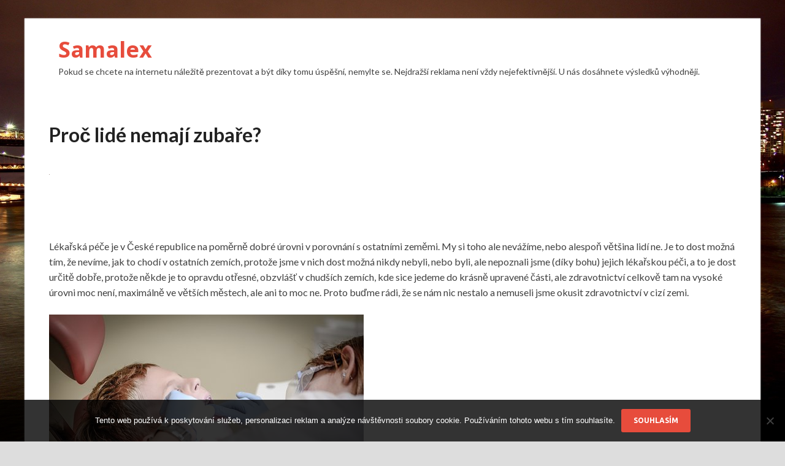

--- FILE ---
content_type: text/html; charset=UTF-8
request_url: https://www.samalex.cz/proc-lide-nemaji-zubare/
body_size: 11264
content:
<!DOCTYPE html>
<html lang="cs">
<head>
<meta charset="UTF-8">
<meta name="viewport" content="width=device-width, initial-scale=1">
<link rel="profile" href="http://gmpg.org/xfn/11">

<meta name='robots' content='index, follow, max-image-preview:large, max-snippet:-1, max-video-preview:-1' />

	<!-- This site is optimized with the Yoast SEO plugin v26.8 - https://yoast.com/product/yoast-seo-wordpress/ -->
	<title>Proč lidé nemají zubaře?</title>
	<meta name="description" content="Hodně lidí se potýká s tím stejným problémem jako většina, a to je ten, že nemají zubaře. Proč tomu tak je a jak se tato situace vlastně může stát?" />
	<link rel="canonical" href="https://www.samalex.cz/proc-lide-nemaji-zubare/" />
	<meta property="og:locale" content="cs_CZ" />
	<meta property="og:type" content="article" />
	<meta property="og:title" content="Proč lidé nemají zubaře?" />
	<meta property="og:description" content="Hodně lidí se potýká s tím stejným problémem jako většina, a to je ten, že nemají zubaře. Proč tomu tak je a jak se tato situace vlastně může stát?" />
	<meta property="og:url" content="https://www.samalex.cz/proc-lide-nemaji-zubare/" />
	<meta property="og:site_name" content="Samalex" />
	<meta property="article:published_time" content="2022-01-31T09:22:04+00:00" />
	<meta property="article:modified_time" content="2023-05-03T15:47:17+00:00" />
	<meta property="og:image" content="https://samalex.cz/wp-content/uploads/dentist-428646__340.jpg" />
	<meta name="author" content="samalex.cz" />
	<meta name="twitter:card" content="summary_large_image" />
	<meta name="twitter:label1" content="Napsal(a)" />
	<meta name="twitter:data1" content="samalex.cz
" />
	<meta name="twitter:label2" content="Odhadovaná doba čtení" />
	<meta name="twitter:data2" content="2 minuty" />
	<!-- / Yoast SEO plugin. -->


<link rel='dns-prefetch' href='//fonts.googleapis.com' />
<link rel="alternate" type="application/rss+xml" title="Samalex &raquo; RSS zdroj" href="https://www.samalex.cz/feed/" />
<link rel="alternate" title="oEmbed (JSON)" type="application/json+oembed" href="https://www.samalex.cz/wp-json/oembed/1.0/embed?url=https%3A%2F%2Fwww.samalex.cz%2Fproc-lide-nemaji-zubare%2F" />
<link rel="alternate" title="oEmbed (XML)" type="text/xml+oembed" href="https://www.samalex.cz/wp-json/oembed/1.0/embed?url=https%3A%2F%2Fwww.samalex.cz%2Fproc-lide-nemaji-zubare%2F&#038;format=xml" />
<style id='wp-img-auto-sizes-contain-inline-css' type='text/css'>
img:is([sizes=auto i],[sizes^="auto," i]){contain-intrinsic-size:3000px 1500px}
/*# sourceURL=wp-img-auto-sizes-contain-inline-css */
</style>
<style id='wp-emoji-styles-inline-css' type='text/css'>

	img.wp-smiley, img.emoji {
		display: inline !important;
		border: none !important;
		box-shadow: none !important;
		height: 1em !important;
		width: 1em !important;
		margin: 0 0.07em !important;
		vertical-align: -0.1em !important;
		background: none !important;
		padding: 0 !important;
	}
/*# sourceURL=wp-emoji-styles-inline-css */
</style>
<style id='wp-block-library-inline-css' type='text/css'>
:root{--wp-block-synced-color:#7a00df;--wp-block-synced-color--rgb:122,0,223;--wp-bound-block-color:var(--wp-block-synced-color);--wp-editor-canvas-background:#ddd;--wp-admin-theme-color:#007cba;--wp-admin-theme-color--rgb:0,124,186;--wp-admin-theme-color-darker-10:#006ba1;--wp-admin-theme-color-darker-10--rgb:0,107,160.5;--wp-admin-theme-color-darker-20:#005a87;--wp-admin-theme-color-darker-20--rgb:0,90,135;--wp-admin-border-width-focus:2px}@media (min-resolution:192dpi){:root{--wp-admin-border-width-focus:1.5px}}.wp-element-button{cursor:pointer}:root .has-very-light-gray-background-color{background-color:#eee}:root .has-very-dark-gray-background-color{background-color:#313131}:root .has-very-light-gray-color{color:#eee}:root .has-very-dark-gray-color{color:#313131}:root .has-vivid-green-cyan-to-vivid-cyan-blue-gradient-background{background:linear-gradient(135deg,#00d084,#0693e3)}:root .has-purple-crush-gradient-background{background:linear-gradient(135deg,#34e2e4,#4721fb 50%,#ab1dfe)}:root .has-hazy-dawn-gradient-background{background:linear-gradient(135deg,#faaca8,#dad0ec)}:root .has-subdued-olive-gradient-background{background:linear-gradient(135deg,#fafae1,#67a671)}:root .has-atomic-cream-gradient-background{background:linear-gradient(135deg,#fdd79a,#004a59)}:root .has-nightshade-gradient-background{background:linear-gradient(135deg,#330968,#31cdcf)}:root .has-midnight-gradient-background{background:linear-gradient(135deg,#020381,#2874fc)}:root{--wp--preset--font-size--normal:16px;--wp--preset--font-size--huge:42px}.has-regular-font-size{font-size:1em}.has-larger-font-size{font-size:2.625em}.has-normal-font-size{font-size:var(--wp--preset--font-size--normal)}.has-huge-font-size{font-size:var(--wp--preset--font-size--huge)}.has-text-align-center{text-align:center}.has-text-align-left{text-align:left}.has-text-align-right{text-align:right}.has-fit-text{white-space:nowrap!important}#end-resizable-editor-section{display:none}.aligncenter{clear:both}.items-justified-left{justify-content:flex-start}.items-justified-center{justify-content:center}.items-justified-right{justify-content:flex-end}.items-justified-space-between{justify-content:space-between}.screen-reader-text{border:0;clip-path:inset(50%);height:1px;margin:-1px;overflow:hidden;padding:0;position:absolute;width:1px;word-wrap:normal!important}.screen-reader-text:focus{background-color:#ddd;clip-path:none;color:#444;display:block;font-size:1em;height:auto;left:5px;line-height:normal;padding:15px 23px 14px;text-decoration:none;top:5px;width:auto;z-index:100000}html :where(.has-border-color){border-style:solid}html :where([style*=border-top-color]){border-top-style:solid}html :where([style*=border-right-color]){border-right-style:solid}html :where([style*=border-bottom-color]){border-bottom-style:solid}html :where([style*=border-left-color]){border-left-style:solid}html :where([style*=border-width]){border-style:solid}html :where([style*=border-top-width]){border-top-style:solid}html :where([style*=border-right-width]){border-right-style:solid}html :where([style*=border-bottom-width]){border-bottom-style:solid}html :where([style*=border-left-width]){border-left-style:solid}html :where(img[class*=wp-image-]){height:auto;max-width:100%}:where(figure){margin:0 0 1em}html :where(.is-position-sticky){--wp-admin--admin-bar--position-offset:var(--wp-admin--admin-bar--height,0px)}@media screen and (max-width:600px){html :where(.is-position-sticky){--wp-admin--admin-bar--position-offset:0px}}

/*# sourceURL=wp-block-library-inline-css */
</style><style id='global-styles-inline-css' type='text/css'>
:root{--wp--preset--aspect-ratio--square: 1;--wp--preset--aspect-ratio--4-3: 4/3;--wp--preset--aspect-ratio--3-4: 3/4;--wp--preset--aspect-ratio--3-2: 3/2;--wp--preset--aspect-ratio--2-3: 2/3;--wp--preset--aspect-ratio--16-9: 16/9;--wp--preset--aspect-ratio--9-16: 9/16;--wp--preset--color--black: #000000;--wp--preset--color--cyan-bluish-gray: #abb8c3;--wp--preset--color--white: #ffffff;--wp--preset--color--pale-pink: #f78da7;--wp--preset--color--vivid-red: #cf2e2e;--wp--preset--color--luminous-vivid-orange: #ff6900;--wp--preset--color--luminous-vivid-amber: #fcb900;--wp--preset--color--light-green-cyan: #7bdcb5;--wp--preset--color--vivid-green-cyan: #00d084;--wp--preset--color--pale-cyan-blue: #8ed1fc;--wp--preset--color--vivid-cyan-blue: #0693e3;--wp--preset--color--vivid-purple: #9b51e0;--wp--preset--gradient--vivid-cyan-blue-to-vivid-purple: linear-gradient(135deg,rgb(6,147,227) 0%,rgb(155,81,224) 100%);--wp--preset--gradient--light-green-cyan-to-vivid-green-cyan: linear-gradient(135deg,rgb(122,220,180) 0%,rgb(0,208,130) 100%);--wp--preset--gradient--luminous-vivid-amber-to-luminous-vivid-orange: linear-gradient(135deg,rgb(252,185,0) 0%,rgb(255,105,0) 100%);--wp--preset--gradient--luminous-vivid-orange-to-vivid-red: linear-gradient(135deg,rgb(255,105,0) 0%,rgb(207,46,46) 100%);--wp--preset--gradient--very-light-gray-to-cyan-bluish-gray: linear-gradient(135deg,rgb(238,238,238) 0%,rgb(169,184,195) 100%);--wp--preset--gradient--cool-to-warm-spectrum: linear-gradient(135deg,rgb(74,234,220) 0%,rgb(151,120,209) 20%,rgb(207,42,186) 40%,rgb(238,44,130) 60%,rgb(251,105,98) 80%,rgb(254,248,76) 100%);--wp--preset--gradient--blush-light-purple: linear-gradient(135deg,rgb(255,206,236) 0%,rgb(152,150,240) 100%);--wp--preset--gradient--blush-bordeaux: linear-gradient(135deg,rgb(254,205,165) 0%,rgb(254,45,45) 50%,rgb(107,0,62) 100%);--wp--preset--gradient--luminous-dusk: linear-gradient(135deg,rgb(255,203,112) 0%,rgb(199,81,192) 50%,rgb(65,88,208) 100%);--wp--preset--gradient--pale-ocean: linear-gradient(135deg,rgb(255,245,203) 0%,rgb(182,227,212) 50%,rgb(51,167,181) 100%);--wp--preset--gradient--electric-grass: linear-gradient(135deg,rgb(202,248,128) 0%,rgb(113,206,126) 100%);--wp--preset--gradient--midnight: linear-gradient(135deg,rgb(2,3,129) 0%,rgb(40,116,252) 100%);--wp--preset--font-size--small: 13px;--wp--preset--font-size--medium: 20px;--wp--preset--font-size--large: 36px;--wp--preset--font-size--x-large: 42px;--wp--preset--spacing--20: 0.44rem;--wp--preset--spacing--30: 0.67rem;--wp--preset--spacing--40: 1rem;--wp--preset--spacing--50: 1.5rem;--wp--preset--spacing--60: 2.25rem;--wp--preset--spacing--70: 3.38rem;--wp--preset--spacing--80: 5.06rem;--wp--preset--shadow--natural: 6px 6px 9px rgba(0, 0, 0, 0.2);--wp--preset--shadow--deep: 12px 12px 50px rgba(0, 0, 0, 0.4);--wp--preset--shadow--sharp: 6px 6px 0px rgba(0, 0, 0, 0.2);--wp--preset--shadow--outlined: 6px 6px 0px -3px rgb(255, 255, 255), 6px 6px rgb(0, 0, 0);--wp--preset--shadow--crisp: 6px 6px 0px rgb(0, 0, 0);}:where(.is-layout-flex){gap: 0.5em;}:where(.is-layout-grid){gap: 0.5em;}body .is-layout-flex{display: flex;}.is-layout-flex{flex-wrap: wrap;align-items: center;}.is-layout-flex > :is(*, div){margin: 0;}body .is-layout-grid{display: grid;}.is-layout-grid > :is(*, div){margin: 0;}:where(.wp-block-columns.is-layout-flex){gap: 2em;}:where(.wp-block-columns.is-layout-grid){gap: 2em;}:where(.wp-block-post-template.is-layout-flex){gap: 1.25em;}:where(.wp-block-post-template.is-layout-grid){gap: 1.25em;}.has-black-color{color: var(--wp--preset--color--black) !important;}.has-cyan-bluish-gray-color{color: var(--wp--preset--color--cyan-bluish-gray) !important;}.has-white-color{color: var(--wp--preset--color--white) !important;}.has-pale-pink-color{color: var(--wp--preset--color--pale-pink) !important;}.has-vivid-red-color{color: var(--wp--preset--color--vivid-red) !important;}.has-luminous-vivid-orange-color{color: var(--wp--preset--color--luminous-vivid-orange) !important;}.has-luminous-vivid-amber-color{color: var(--wp--preset--color--luminous-vivid-amber) !important;}.has-light-green-cyan-color{color: var(--wp--preset--color--light-green-cyan) !important;}.has-vivid-green-cyan-color{color: var(--wp--preset--color--vivid-green-cyan) !important;}.has-pale-cyan-blue-color{color: var(--wp--preset--color--pale-cyan-blue) !important;}.has-vivid-cyan-blue-color{color: var(--wp--preset--color--vivid-cyan-blue) !important;}.has-vivid-purple-color{color: var(--wp--preset--color--vivid-purple) !important;}.has-black-background-color{background-color: var(--wp--preset--color--black) !important;}.has-cyan-bluish-gray-background-color{background-color: var(--wp--preset--color--cyan-bluish-gray) !important;}.has-white-background-color{background-color: var(--wp--preset--color--white) !important;}.has-pale-pink-background-color{background-color: var(--wp--preset--color--pale-pink) !important;}.has-vivid-red-background-color{background-color: var(--wp--preset--color--vivid-red) !important;}.has-luminous-vivid-orange-background-color{background-color: var(--wp--preset--color--luminous-vivid-orange) !important;}.has-luminous-vivid-amber-background-color{background-color: var(--wp--preset--color--luminous-vivid-amber) !important;}.has-light-green-cyan-background-color{background-color: var(--wp--preset--color--light-green-cyan) !important;}.has-vivid-green-cyan-background-color{background-color: var(--wp--preset--color--vivid-green-cyan) !important;}.has-pale-cyan-blue-background-color{background-color: var(--wp--preset--color--pale-cyan-blue) !important;}.has-vivid-cyan-blue-background-color{background-color: var(--wp--preset--color--vivid-cyan-blue) !important;}.has-vivid-purple-background-color{background-color: var(--wp--preset--color--vivid-purple) !important;}.has-black-border-color{border-color: var(--wp--preset--color--black) !important;}.has-cyan-bluish-gray-border-color{border-color: var(--wp--preset--color--cyan-bluish-gray) !important;}.has-white-border-color{border-color: var(--wp--preset--color--white) !important;}.has-pale-pink-border-color{border-color: var(--wp--preset--color--pale-pink) !important;}.has-vivid-red-border-color{border-color: var(--wp--preset--color--vivid-red) !important;}.has-luminous-vivid-orange-border-color{border-color: var(--wp--preset--color--luminous-vivid-orange) !important;}.has-luminous-vivid-amber-border-color{border-color: var(--wp--preset--color--luminous-vivid-amber) !important;}.has-light-green-cyan-border-color{border-color: var(--wp--preset--color--light-green-cyan) !important;}.has-vivid-green-cyan-border-color{border-color: var(--wp--preset--color--vivid-green-cyan) !important;}.has-pale-cyan-blue-border-color{border-color: var(--wp--preset--color--pale-cyan-blue) !important;}.has-vivid-cyan-blue-border-color{border-color: var(--wp--preset--color--vivid-cyan-blue) !important;}.has-vivid-purple-border-color{border-color: var(--wp--preset--color--vivid-purple) !important;}.has-vivid-cyan-blue-to-vivid-purple-gradient-background{background: var(--wp--preset--gradient--vivid-cyan-blue-to-vivid-purple) !important;}.has-light-green-cyan-to-vivid-green-cyan-gradient-background{background: var(--wp--preset--gradient--light-green-cyan-to-vivid-green-cyan) !important;}.has-luminous-vivid-amber-to-luminous-vivid-orange-gradient-background{background: var(--wp--preset--gradient--luminous-vivid-amber-to-luminous-vivid-orange) !important;}.has-luminous-vivid-orange-to-vivid-red-gradient-background{background: var(--wp--preset--gradient--luminous-vivid-orange-to-vivid-red) !important;}.has-very-light-gray-to-cyan-bluish-gray-gradient-background{background: var(--wp--preset--gradient--very-light-gray-to-cyan-bluish-gray) !important;}.has-cool-to-warm-spectrum-gradient-background{background: var(--wp--preset--gradient--cool-to-warm-spectrum) !important;}.has-blush-light-purple-gradient-background{background: var(--wp--preset--gradient--blush-light-purple) !important;}.has-blush-bordeaux-gradient-background{background: var(--wp--preset--gradient--blush-bordeaux) !important;}.has-luminous-dusk-gradient-background{background: var(--wp--preset--gradient--luminous-dusk) !important;}.has-pale-ocean-gradient-background{background: var(--wp--preset--gradient--pale-ocean) !important;}.has-electric-grass-gradient-background{background: var(--wp--preset--gradient--electric-grass) !important;}.has-midnight-gradient-background{background: var(--wp--preset--gradient--midnight) !important;}.has-small-font-size{font-size: var(--wp--preset--font-size--small) !important;}.has-medium-font-size{font-size: var(--wp--preset--font-size--medium) !important;}.has-large-font-size{font-size: var(--wp--preset--font-size--large) !important;}.has-x-large-font-size{font-size: var(--wp--preset--font-size--x-large) !important;}
/*# sourceURL=global-styles-inline-css */
</style>

<style id='classic-theme-styles-inline-css' type='text/css'>
/*! This file is auto-generated */
.wp-block-button__link{color:#fff;background-color:#32373c;border-radius:9999px;box-shadow:none;text-decoration:none;padding:calc(.667em + 2px) calc(1.333em + 2px);font-size:1.125em}.wp-block-file__button{background:#32373c;color:#fff;text-decoration:none}
/*# sourceURL=/wp-includes/css/classic-themes.min.css */
</style>
<link rel='stylesheet' id='kk-star-ratings-css' href='https://www.samalex.cz/wp-content/plugins/kk-star-ratings/src/core/public/css/kk-star-ratings.min.css?ver=5.4.10.3' type='text/css' media='all' />
<link rel='stylesheet' id='cookie-notice-front-css' href='https://www.samalex.cz/wp-content/plugins/cookie-notice/css/front.min.css?ver=2.5.11' type='text/css' media='all' />
<link rel='stylesheet' id='hitmag-fonts-css' href='//fonts.googleapis.com/css?family=Ubuntu%3A400%2C500%2C700%7CLato%3A400%2C700%2C400italic%2C700italic%7COpen+Sans%3A400%2C400italic%2C700&#038;subset=latin%2Clatin-ext' type='text/css' media='all' />
<link rel='stylesheet' id='font-awesome-css' href='https://www.samalex.cz/wp-content/themes/hitmag/css/font-awesome.min.css?ver=4.7.0' type='text/css' media='all' />
<link rel='stylesheet' id='hitmag-style-css' href='https://www.samalex.cz/wp-content/themes/hitmag/style.css?ver=6.9' type='text/css' media='all' />
<link rel='stylesheet' id='jquery-flexslider-css' href='https://www.samalex.cz/wp-content/themes/hitmag/css/flexslider.css?ver=6.9' type='text/css' media='screen' />
<link rel='stylesheet' id='jquery-magnific-popup-css' href='https://www.samalex.cz/wp-content/themes/hitmag/css/magnific-popup.css?ver=6.9' type='text/css' media='all' />
<script type="text/javascript" src="https://www.samalex.cz/wp-includes/js/jquery/jquery.min.js?ver=3.7.1" id="jquery-core-js"></script>
<script type="text/javascript" src="https://www.samalex.cz/wp-includes/js/jquery/jquery-migrate.min.js?ver=3.4.1" id="jquery-migrate-js"></script>
<link rel="https://api.w.org/" href="https://www.samalex.cz/wp-json/" /><link rel="alternate" title="JSON" type="application/json" href="https://www.samalex.cz/wp-json/wp/v2/posts/2701" /><link rel="EditURI" type="application/rsd+xml" title="RSD" href="https://www.samalex.cz/xmlrpc.php?rsd" />
<meta name="generator" content="WordPress 6.9" />
<link rel='shortlink' href='https://www.samalex.cz/?p=2701' />
<script type="application/ld+json">{
    "@context": "https://schema.org/",
    "@type": "CreativeWorkSeries",
    "name": "Proč lidé nemají zubaře?",
    "aggregateRating": {
        "@type": "AggregateRating",
        "ratingValue": "4",
        "bestRating": "5",
        "ratingCount": "3"
    }
}</script><link rel="alternate" type="application/ld+json" href="https://www.samalex.cz/proc-lide-nemaji-zubare/?format=application/ld+json" title="Structured Descriptor Document (JSON-LD format)"><script type="application/ld+json" data-source="DataFeed:WordPress" data-schema="2701-post-Default">{"@context":"https:\/\/schema.org\/","@type":"Article","@id":"https:\/\/www.samalex.cz\/proc-lide-nemaji-zubare\/#Article","mainEntityOfPage":"https:\/\/www.samalex.cz\/proc-lide-nemaji-zubare\/","headline":"Pro\u010d lid\u00e9 nemaj\u00ed zuba\u0159e?","name":"Pro\u010d lid\u00e9 nemaj\u00ed zuba\u0159e?","description":"Hodn\u011b lid\u00ed se pot\u00fdk\u00e1 s t\u00edm stejn\u00fdm probl\u00e9mem jako v\u011bt\u0161ina, a to je ten, \u017ee nemaj\u00ed zuba\u0159e. Pro\u010d tomu tak je a jak se tato situace vlastn\u011b m\u016f\u017ee st\u00e1t?","datePublished":"2022-12-31","dateModified":"2023-05-03","author":{"@type":"Person","@id":"https:\/\/www.samalex.cz\/author\/#Person","name":"samalex.cz\n","url":"https:\/\/www.samalex.cz\/author\/","identifier":1,"image":{"@type":"ImageObject","@id":"https:\/\/secure.gravatar.com\/avatar\/4a71ad3e3da672fdab00dac6e0f7e744f8cb217202b101d0ffab0cf07645e95c?s=96&d=mm&r=g","url":"https:\/\/secure.gravatar.com\/avatar\/4a71ad3e3da672fdab00dac6e0f7e744f8cb217202b101d0ffab0cf07645e95c?s=96&d=mm&r=g","height":96,"width":96}},"publisher":{"@type":"Organization","name":"samalex.cz","logo":{"@type":"ImageObject","@id":"\/logo.png","url":"\/logo.png","width":600,"height":60}},"image":{"@type":"ImageObject","@id":"https:\/\/www.samalex.cz\/wp-content\/uploads\/dentist-428646__340.jpg","url":"https:\/\/www.samalex.cz\/wp-content\/uploads\/dentist-428646__340.jpg","height":0,"width":0},"url":"https:\/\/www.samalex.cz\/proc-lide-nemaji-zubare\/","about":["Podnik\u00e1n\u00ed"],"wordCount":486,"articleBody":"        L\u00e9ka\u0159sk\u00e1 p\u00e9\u010de je v \u010cesk\u00e9 republice na pom\u011brn\u011b dobr\u00e9 \u00farovni v porovn\u00e1n\u00ed s ostatn\u00edmi zem\u011bmi. My si toho ale nev\u00e1\u017e\u00edme, nebo alespo\u0148 v\u011bt\u0161ina lid\u00ed ne. Je to dost mo\u017en\u00e1 t\u00edm, \u017ee nev\u00edme, jak to chod\u00ed v ostatn\u00edch zem\u00edch, proto\u017ee jsme v nich dost mo\u017en\u00e1 nikdy nebyli, nebo byli, ale nepoznali jsme (d\u00edky bohu) jejich l\u00e9ka\u0159skou p\u00e9\u010di, a to je dost ur\u010dit\u011b dob\u0159e, proto\u017ee n\u011bkde je to opravdu ot\u0159esn\u00e9, obzvl\u00e1\u0161\u0165 v chud\u0161\u00edch zem\u00edch, kde sice jedeme do kr\u00e1sn\u011b upraven\u00e9 \u010d\u00e1sti, ale zdravotnictv\u00ed celkov\u011b tam na vysok\u00e9 \u00farovni moc nen\u00ed, maxim\u00e1ln\u011b ve v\u011bt\u0161\u00edch m\u011bstech, ale ani to moc ne. Proto bu\u010fme r\u00e1di, \u017ee se n\u00e1m nic nestalo a nemuseli jsme okusit zdravotnictv\u00ed v ciz\u00ed zemi. N\u011bkdy je lep\u0161\u00ed to nikdy nepoznat ne\u017e m\u00edt pak zdravotn\u00ed probl\u00e9my nebo utratit obrovsk\u00e9 mno\u017estv\u00ed pen\u011bz za l\u00e9ka\u0159skou p\u00e9\u010di. Proto\u017ee to mo\u017en\u00e1 nev\u00edte, ale v ostatn\u00edch zem\u00edch se l\u00e9ka\u0159sk\u00e1 p\u00e9\u010de plat\u00ed, proto n\u011bkte\u0159\u00ed lid\u00e9 vypadaj\u00ed tak, jak vypadaj\u00ed. Nechod\u00ed k l\u00e9ka\u0159i, proto\u017ee na to jednodu\u0161e nemaj\u00ed pen\u00edze. Nap\u0159\u00edklad i kdy\u017e maj\u00ed zlomeninu, nechaj\u00ed si to jen sv\u00e1zat dv\u011bma klacky, proto\u017ee nemaj\u00ed pen\u00edze na l\u00e9ka\u0159skou p\u00e9\u010di a s\u00e1dru. To je ale jen p\u0159\u00edklad. V na\u0161\u00ed zemi je zdravotnictv\u00ed na dost jin\u00e9 \u00farovni ne\u017e jinde, tak\u017ee bu\u010fme opravdu r\u00e1di. M\u00e1me ho na vysok\u00e9 \u00farovni, ale hlavn\u00ed je jin\u00e1 v\u011bc. \u00darove\u0148 je samoz\u0159ejm\u011b tak\u00e9 d\u016fle\u017eit\u00e1, ale jde i o finance.Jak jsme zm\u00ednili v\u00fd\u0161e, v n\u011bkter\u00fdch zem\u00edch lid\u00e9 mus\u00ed z\u00e1 l\u00e9ka\u0159skou pomoc platit, u n\u00e1s v \u010cesk\u00e9 republice ale nemus\u00edme. Je d\u016fle\u017eit\u00e9 si to uv\u011bdomit, \u017ee ve\u0161ker\u00e1 l\u00e9ka\u0159sk\u00e1 pomoc je u n\u00e1s zadarmo a plat\u00ed ji poji\u0161\u0165ovna, pokud si plat\u00edme zdravotn\u00ed poji\u0161t\u011bn\u00ed, co\u017e v\u011bt\u0161ina lid\u00ed ano. Je zde ale jeden velk\u00fd probl\u00e9m, a to je nedostatek zuba\u0159\u016f. Pro\u010d lid\u00e9 nemaj\u00ed zuba\u0159e? To je ot\u00e1zka. Zuba\u0159\u016f nen\u00ed dostatek pro v\u0161echny lidi, tak\u017ee si plno lid\u00ed mus\u00ed bu\u010f platit soukrom\u00e9ho zuba\u0159e, nebo ho zkr\u00e1tka nemaj\u00ed. Je to proto, \u017ee studium je pom\u011brn\u011b n\u00e1ro\u010dn\u00e9, ale je\u0161t\u011b n\u00e1ro\u010dn\u011bj\u0161\u00ed je se tam dostat. Berou velmi m\u00e1lo lid\u00ed, proto\u017ee maj\u00ed m\u00e1lo figur\u00edn a ve\u0161ker\u00fdch v\u011bc\u00ed pot\u0159ebn\u00fdch ke studiu. Pokud nem\u00e1te sv\u00e9ho zuba\u0159e, vyzkou\u0161ejte zubn\u00ed ordinaci v Praze, budete jist\u011b spokojeni. Nen\u00ed v\u0161em dn\u016fm konec, snad bude zuba\u0159\u016f v\u00edc a v\u00edc.                                                                                                                                                                                                                                                                                                                                                                                          4\/5 - (3 votes)        "}</script>
<script type="application/ld+json" data-source="DataFeed:WordPress" data-schema="Breadcrumb">{"@context":"https:\/\/schema.org\/","@type":"BreadcrumbList","itemListElement":[{"@type":"ListItem","position":1,"name":"Pro\u010d lid\u00e9 nemaj\u00ed zuba\u0159e?","item":"https:\/\/www.samalex.cz\/proc-lide-nemaji-zubare\/#breadcrumbitem"}]}</script>
<link rel="icon" type="image/png" href="/wp-content/uploads/fbrfg/favicon-96x96.png" sizes="96x96" />
<link rel="icon" type="image/svg+xml" href="/wp-content/uploads/fbrfg/favicon.svg" />
<link rel="shortcut icon" href="/wp-content/uploads/fbrfg/favicon.ico" />
<link rel="apple-touch-icon" sizes="180x180" href="/wp-content/uploads/fbrfg/apple-touch-icon.png" />
<link rel="manifest" href="/wp-content/uploads/fbrfg/site.webmanifest" /><style type="text/css" id="custom-background-css">
body.custom-background { background-image: url("https://www.samalex.cz/wp-content/uploads/2017/08/night-911712_1920.jpg"); background-position: center center; background-size: cover; background-repeat: no-repeat; background-attachment: fixed; }
</style>
	</head>

<body class="wp-singular post-template-default single single-post postid-2701 single-format-standard custom-background wp-theme-hitmag cookies-not-set th-no-sidebar">

<div id="page" class="site hitmag-wrapper">
	<a class="skip-link screen-reader-text" href="#content">Skip to content</a>

	<header id="masthead" class="site-header" role="banner">

		
		
		<div class="header-main-area">
			<div class="hm-container">
			<div class="site-branding">
				<div class="site-branding-content">
					<div class="hm-logo">
											</div><!-- .hm-logo -->

					<div class="hm-site-title">
													<p class="site-title"><a href="https://www.samalex.cz/" rel="home">Samalex</a></p>
													<p class="site-description">
Pokud se chcete na internetu náležitě prezentovat a být díky tomu úspěšní, nemylte se. Nejdražší reklama není vždy nejefektivnější. U nás dosáhnete výsledků výhodněji.</p>
											</div><!-- .hm-site-title -->
				</div><!-- .site-branding-content -->
			</div><!-- .site-branding -->

						</div><!-- .hm-container -->
		</div><!-- .header-main-area -->

		
		<div class="hm-nav-container">
			<nav id="site-navigation" class="main-navigation" role="navigation">
				<div class="hm-container">
				
								</div><!-- .hm-container -->
			</nav><!-- #site-navigation -->
			<a href="#" class="navbutton" id="main-nav-button">Main Menu</a>
			<div class="responsive-mainnav"></div>
		</div><!-- .hm-nav-container -->

		
	</header><!-- #masthead -->

	<div id="content" class="site-content">
		<div class="hm-container">

	<div id="primary" class="content-area">
		<main id="main" class="site-main" role="main">

		
<article id="post-2701" class="hitmag-single post-2701 post type-post status-publish format-standard has-post-thumbnail hentry category-podnikani">
	<header class="entry-header">
		<h1 class="entry-title">Proč lidé nemají zubaře?</h1>		<div class="entry-meta">
					</div><!-- .entry-meta -->
		
	</header><!-- .entry-header -->
	
	<img width="1" height="1" src="https://www.samalex.cz/wp-content/uploads/dentist-428646__340.jpg" class="attachment-hitmag-landscape size-hitmag-landscape wp-post-image" alt="" decoding="async" />
	<div class="entry-content">
		<p><!DOCTYPE html PUBLIC "-//W3C//DTD HTML 4.0 Transitional//EN" "http://www.w3.org/TR/REC-html40/loose.dtd"><br />
<html><head><meta http-equiv="Content-Type" content="text/html; charset=UTF-8"><br />
  <meta http-equiv="Content-Type" content="text/html; charset=UTF-8"> <meta http-equiv="Content-Type" content="text/html; charset=UTF-8"> <meta http-equiv="Content-Type" content="text/html; charset=UTF-8"> <meta http-equiv="Content-Type" content="text/html; charset=UTF-8">  </head><body> </p>
<p><span><span><span>Lékařská péče je v České republice na poměrně dobré úrovni v porovnání s ostatními zeměmi. My si toho ale nevážíme, nebo alespoň většina lidí ne. Je to dost možná tím, že nevíme, jak to chodí v ostatních zemích, protože jsme v nich dost možná nikdy nebyli, nebo byli, ale nepoznali jsme (díky bohu) jejich lékařskou péči, a to je dost určitě dobře, protože někde je to opravdu otřesné, obzvlášť v chudších zemích, kde sice jedeme do krásně upravené části, ale zdravotnictví celkově tam na vysoké úrovni moc není, maximálně ve větších městech, ale ani to moc ne. Proto buďme rádi, že se nám nic nestalo a nemuseli jsme okusit zdravotnictví v cizí zemi. </span></span></span></p>
<p><img decoding="async" alt="zubař" data-rich-file-id="148044" src="https://samalex.cz/wp-content/uploads/dentist-428646__340.jpg" style="max-width: 100%; object-fit: contain;"></p>
<p><span><span><span>Někdy je lepší to nikdy nepoznat než mít pak zdravotní problémy nebo utratit obrovské množství peněz za lékařskou péči. Protože to možná nevíte, ale v ostatních zemích se lékařská péče platí, proto někteří lidé vypadají tak, jak vypadají. Nechodí k lékaři, protože na to jednoduše nemají peníze. Například i když mají zlomeninu, nechají si to jen svázat dvěma klacky, protože nemají peníze na lékařskou péči a sádru. To je ale jen příklad. V naší zemi je zdravotnictví na dost jiné úrovni než jinde, takže buďme opravdu rádi. Máme ho na vysoké úrovni, ale hlavní je jiná věc. Úroveň je samozřejmě také důležitá, ale jde i o finance.</span></span></span></p>
<p><img decoding="async" alt="zubař" data-rich-file-id="148045" src="https://samalex.cz/wp-content/uploads/doctor-563429__340.jpg" style="max-width: 100%; object-fit: contain;"></p>
<p><span><span><span>Jak jsme zmínili výše, v některých zemích lidé musí zá lékařskou pomoc platit, u nás v České republice ale nemusíme. Je důležité si to uvědomit, že veškerá lékařská pomoc je u nás zadarmo a platí ji pojišťovna, pokud si platíme zdravotní pojištění, což většina lidí ano. Je zde ale jeden velký problém, a to je nedostatek zubařů. Proč lidé nemají zubaře? To je otázka. Zubařů není dostatek pro všechny lidi, takže si plno lidí musí buď platit soukromého zubaře, nebo ho zkrátka nemají. Je to proto, že studium je poměrně náročné, ale ještě náročnější je se tam dostat. Berou velmi málo lidí, protože mají málo figurín a veškerých věcí potřebných ke studiu. Pokud nemáte svého zubaře, vyzkoušejte <a href="https://clinic-plus.cz/">zubní ordinaci v Praze</a>, budete jistě spokojeni. Není všem dnům konec, snad bude zubařů víc a víc.</span></span></span></p>
<p>  </body></html></p>


<div class="kk-star-ratings kksr-auto kksr-align-left kksr-valign-bottom"
    data-payload='{&quot;align&quot;:&quot;left&quot;,&quot;id&quot;:&quot;2701&quot;,&quot;slug&quot;:&quot;default&quot;,&quot;valign&quot;:&quot;bottom&quot;,&quot;ignore&quot;:&quot;&quot;,&quot;reference&quot;:&quot;auto&quot;,&quot;class&quot;:&quot;&quot;,&quot;count&quot;:&quot;3&quot;,&quot;legendonly&quot;:&quot;&quot;,&quot;readonly&quot;:&quot;&quot;,&quot;score&quot;:&quot;4&quot;,&quot;starsonly&quot;:&quot;&quot;,&quot;best&quot;:&quot;5&quot;,&quot;gap&quot;:&quot;5&quot;,&quot;greet&quot;:&quot;&quot;,&quot;legend&quot;:&quot;4\/5 - (3 votes)&quot;,&quot;size&quot;:&quot;20&quot;,&quot;title&quot;:&quot;Proč lidé nemají zubaře?&quot;,&quot;width&quot;:&quot;97.5&quot;,&quot;_legend&quot;:&quot;{score}\/{best} - ({count} {votes})&quot;,&quot;font_factor&quot;:&quot;1.25&quot;}'>
            
<div class="kksr-stars">
    
<div class="kksr-stars-inactive">
            <div class="kksr-star" data-star="1" style="padding-right: 5px">
            

<div class="kksr-icon" style="width: 20px; height: 20px;"></div>
        </div>
            <div class="kksr-star" data-star="2" style="padding-right: 5px">
            

<div class="kksr-icon" style="width: 20px; height: 20px;"></div>
        </div>
            <div class="kksr-star" data-star="3" style="padding-right: 5px">
            

<div class="kksr-icon" style="width: 20px; height: 20px;"></div>
        </div>
            <div class="kksr-star" data-star="4" style="padding-right: 5px">
            

<div class="kksr-icon" style="width: 20px; height: 20px;"></div>
        </div>
            <div class="kksr-star" data-star="5" style="padding-right: 5px">
            

<div class="kksr-icon" style="width: 20px; height: 20px;"></div>
        </div>
    </div>
    
<div class="kksr-stars-active" style="width: 97.5px;">
            <div class="kksr-star" style="padding-right: 5px">
            

<div class="kksr-icon" style="width: 20px; height: 20px;"></div>
        </div>
            <div class="kksr-star" style="padding-right: 5px">
            

<div class="kksr-icon" style="width: 20px; height: 20px;"></div>
        </div>
            <div class="kksr-star" style="padding-right: 5px">
            

<div class="kksr-icon" style="width: 20px; height: 20px;"></div>
        </div>
            <div class="kksr-star" style="padding-right: 5px">
            

<div class="kksr-icon" style="width: 20px; height: 20px;"></div>
        </div>
            <div class="kksr-star" style="padding-right: 5px">
            

<div class="kksr-icon" style="width: 20px; height: 20px;"></div>
        </div>
    </div>
</div>
                

<div class="kksr-legend" style="font-size: 16px;">
            4/5 - (3 votes)    </div>
    </div>
	</div><!-- .entry-content -->

	<footer class="entry-footer">
			</footer><!-- .entry-footer -->
</article><!-- #post-## -->

	<nav class="navigation post-navigation" aria-label="Příspěvky">
		<h2 class="screen-reader-text">Navigace pro příspěvek</h2>
		<div class="nav-links"><div class="nav-previous"><a href="https://www.samalex.cz/skoda-781-tremp-byl-prototyp-upravene-skody-favorit-z-roku-1989/" rel="prev"><span class="meta-nav" aria-hidden="true">Previous Article</span> <span class="post-title">Škoda 781 TREMP byl prototyp upravené Škody Favorit z roku 1989</span></a></div><div class="nav-next"><a href="https://www.samalex.cz/ovalny-bazen-se-tesi-velke-oblibe/" rel="next"><span class="meta-nav" aria-hidden="true">Next Article</span> <span class="post-title">Oválný bazén se těší velké oblibě</span></a></div></div>
	</nav>
		</main><!-- #main -->
	</div><!-- #primary -->

	</div><!-- .hm-container -->
	</div><!-- #content -->

	<footer id="colophon" class="site-footer" role="contentinfo">
		<div class="hm-container">
			<div class="footer-widget-area">
				<div class="footer-sidebar" role="complementary">
											
									</div><!-- .footer-sidebar -->
		
				<div class="footer-sidebar" role="complementary">
					
									</div><!-- .footer-sidebar -->		

				<div class="footer-sidebar" role="complementary">
					
									</div><!-- .footer-sidebar -->			
			</div><!-- .footer-widget-area -->
		</div><!-- .hm-container -->

		<div class="site-info">
			<div class="hm-container">
				<div class="site-info-owner">
					© Samalex.cz - Všechna práva vyhrazena.				</div>			
				<div class="site-info-designer">
					Powered by <a href="https://wordpress.org" target="_blank" title="WordPress">WordPress</a> and <a href="https://themezhut.com/themes/hitmag/" target="_blank" title="HitMag WordPress Theme">HitMag</a>.				</div>
			</div><!-- .hm-container -->
		</div><!-- .site-info -->
	</footer><!-- #colophon -->
</div><!-- #page -->


<script type="speculationrules">
{"prefetch":[{"source":"document","where":{"and":[{"href_matches":"/*"},{"not":{"href_matches":["/wp-*.php","/wp-admin/*","/wp-content/uploads/*","/wp-content/*","/wp-content/plugins/*","/wp-content/themes/hitmag/*","/*\\?(.+)"]}},{"not":{"selector_matches":"a[rel~=\"nofollow\"]"}},{"not":{"selector_matches":".no-prefetch, .no-prefetch a"}}]},"eagerness":"conservative"}]}
</script>
<script type="text/javascript" id="kk-star-ratings-js-extra">
/* <![CDATA[ */
var kk_star_ratings = {"action":"kk-star-ratings","endpoint":"https://www.samalex.cz/wp-admin/admin-ajax.php","nonce":"c878a3b4dd"};
//# sourceURL=kk-star-ratings-js-extra
/* ]]> */
</script>
<script type="text/javascript" src="https://www.samalex.cz/wp-content/plugins/kk-star-ratings/src/core/public/js/kk-star-ratings.min.js?ver=5.4.10.3" id="kk-star-ratings-js"></script>
<script type="text/javascript" id="cookie-notice-front-js-before">
/* <![CDATA[ */
var cnArgs = {"ajaxUrl":"https:\/\/www.samalex.cz\/wp-admin\/admin-ajax.php","nonce":"8f77118bde","hideEffect":"fade","position":"bottom","onScroll":true,"onScrollOffset":250,"onClick":false,"cookieName":"cookie_notice_accepted","cookieTime":2592000,"cookieTimeRejected":2592000,"globalCookie":false,"redirection":false,"cache":false,"revokeCookies":false,"revokeCookiesOpt":"automatic"};

//# sourceURL=cookie-notice-front-js-before
/* ]]> */
</script>
<script type="text/javascript" src="https://www.samalex.cz/wp-content/plugins/cookie-notice/js/front.min.js?ver=2.5.11" id="cookie-notice-front-js"></script>
<script type="text/javascript" src="https://www.samalex.cz/wp-content/themes/hitmag/js/navigation.js?ver=20151215" id="hitmag-navigation-js"></script>
<script type="text/javascript" src="https://www.samalex.cz/wp-content/themes/hitmag/js/skip-link-focus-fix.js?ver=20151215" id="hitmag-skip-link-focus-fix-js"></script>
<script type="text/javascript" src="https://www.samalex.cz/wp-content/themes/hitmag/js/jquery.flexslider-min.js?ver=6.9" id="jquery-flexslider-js"></script>
<script type="text/javascript" src="https://www.samalex.cz/wp-content/themes/hitmag/js/scripts.js?ver=6.9" id="hitmag-scripts-js"></script>
<script type="text/javascript" src="https://www.samalex.cz/wp-content/themes/hitmag/js/jquery.magnific-popup.min.js?ver=6.9" id="jquery-magnific-popup-js"></script>
<script id="wp-emoji-settings" type="application/json">
{"baseUrl":"https://s.w.org/images/core/emoji/17.0.2/72x72/","ext":".png","svgUrl":"https://s.w.org/images/core/emoji/17.0.2/svg/","svgExt":".svg","source":{"concatemoji":"https://www.samalex.cz/wp-includes/js/wp-emoji-release.min.js?ver=6.9"}}
</script>
<script type="module">
/* <![CDATA[ */
/*! This file is auto-generated */
const a=JSON.parse(document.getElementById("wp-emoji-settings").textContent),o=(window._wpemojiSettings=a,"wpEmojiSettingsSupports"),s=["flag","emoji"];function i(e){try{var t={supportTests:e,timestamp:(new Date).valueOf()};sessionStorage.setItem(o,JSON.stringify(t))}catch(e){}}function c(e,t,n){e.clearRect(0,0,e.canvas.width,e.canvas.height),e.fillText(t,0,0);t=new Uint32Array(e.getImageData(0,0,e.canvas.width,e.canvas.height).data);e.clearRect(0,0,e.canvas.width,e.canvas.height),e.fillText(n,0,0);const a=new Uint32Array(e.getImageData(0,0,e.canvas.width,e.canvas.height).data);return t.every((e,t)=>e===a[t])}function p(e,t){e.clearRect(0,0,e.canvas.width,e.canvas.height),e.fillText(t,0,0);var n=e.getImageData(16,16,1,1);for(let e=0;e<n.data.length;e++)if(0!==n.data[e])return!1;return!0}function u(e,t,n,a){switch(t){case"flag":return n(e,"\ud83c\udff3\ufe0f\u200d\u26a7\ufe0f","\ud83c\udff3\ufe0f\u200b\u26a7\ufe0f")?!1:!n(e,"\ud83c\udde8\ud83c\uddf6","\ud83c\udde8\u200b\ud83c\uddf6")&&!n(e,"\ud83c\udff4\udb40\udc67\udb40\udc62\udb40\udc65\udb40\udc6e\udb40\udc67\udb40\udc7f","\ud83c\udff4\u200b\udb40\udc67\u200b\udb40\udc62\u200b\udb40\udc65\u200b\udb40\udc6e\u200b\udb40\udc67\u200b\udb40\udc7f");case"emoji":return!a(e,"\ud83e\u1fac8")}return!1}function f(e,t,n,a){let r;const o=(r="undefined"!=typeof WorkerGlobalScope&&self instanceof WorkerGlobalScope?new OffscreenCanvas(300,150):document.createElement("canvas")).getContext("2d",{willReadFrequently:!0}),s=(o.textBaseline="top",o.font="600 32px Arial",{});return e.forEach(e=>{s[e]=t(o,e,n,a)}),s}function r(e){var t=document.createElement("script");t.src=e,t.defer=!0,document.head.appendChild(t)}a.supports={everything:!0,everythingExceptFlag:!0},new Promise(t=>{let n=function(){try{var e=JSON.parse(sessionStorage.getItem(o));if("object"==typeof e&&"number"==typeof e.timestamp&&(new Date).valueOf()<e.timestamp+604800&&"object"==typeof e.supportTests)return e.supportTests}catch(e){}return null}();if(!n){if("undefined"!=typeof Worker&&"undefined"!=typeof OffscreenCanvas&&"undefined"!=typeof URL&&URL.createObjectURL&&"undefined"!=typeof Blob)try{var e="postMessage("+f.toString()+"("+[JSON.stringify(s),u.toString(),c.toString(),p.toString()].join(",")+"));",a=new Blob([e],{type:"text/javascript"});const r=new Worker(URL.createObjectURL(a),{name:"wpTestEmojiSupports"});return void(r.onmessage=e=>{i(n=e.data),r.terminate(),t(n)})}catch(e){}i(n=f(s,u,c,p))}t(n)}).then(e=>{for(const n in e)a.supports[n]=e[n],a.supports.everything=a.supports.everything&&a.supports[n],"flag"!==n&&(a.supports.everythingExceptFlag=a.supports.everythingExceptFlag&&a.supports[n]);var t;a.supports.everythingExceptFlag=a.supports.everythingExceptFlag&&!a.supports.flag,a.supports.everything||((t=a.source||{}).concatemoji?r(t.concatemoji):t.wpemoji&&t.twemoji&&(r(t.twemoji),r(t.wpemoji)))});
//# sourceURL=https://www.samalex.cz/wp-includes/js/wp-emoji-loader.min.js
/* ]]> */
</script>

		<!-- Cookie Notice plugin v2.5.11 by Hu-manity.co https://hu-manity.co/ -->
		<div id="cookie-notice" role="dialog" class="cookie-notice-hidden cookie-revoke-hidden cn-position-bottom" aria-label="Cookie Notice" style="background-color: rgba(0,0,0,0.8);"><div class="cookie-notice-container" style="color: #fff"><span id="cn-notice-text" class="cn-text-container">Tento web používá k poskytování služeb, personalizaci reklam a analýze návštěvnosti soubory cookie. Používáním tohoto webu s tím souhlasíte.</span><span id="cn-notice-buttons" class="cn-buttons-container"><button id="cn-accept-cookie" data-cookie-set="accept" class="cn-set-cookie cn-button cn-button-custom button" aria-label="Souhlasím">Souhlasím</button></span><button type="button" id="cn-close-notice" data-cookie-set="accept" class="cn-close-icon" aria-label="No"></button></div>
			
		</div>
		<!-- / Cookie Notice plugin --></body>
</html>